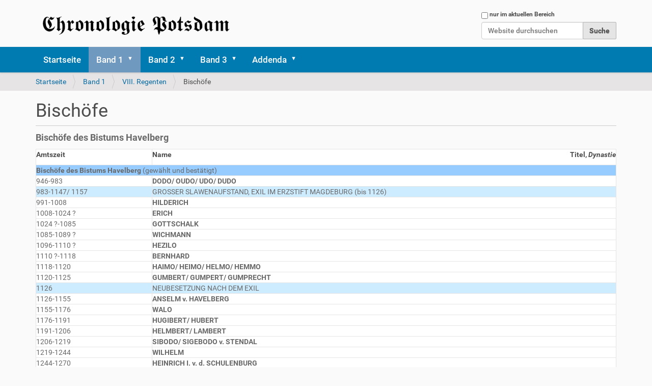

--- FILE ---
content_type: text/html;charset=utf-8
request_url: https://chronologie-potsdam.gesammelte-werke.org/band-1/regenten/98
body_size: 5664
content:
<!DOCTYPE html>
<html xmlns="http://www.w3.org/1999/xhtml" lang="de" xml:lang="de">
  <head><meta http-equiv="Content-Type" content="text/html; charset=UTF-8" />
    <title>Bischöfe — Chronologie Potsdam</title>
    <link rel="shortcut icon" type="image/x-icon" href="/favicon.ico" />
    <link rel="apple-touch-icon" href="/++theme++cronologie/barceloneta-apple-touch-icon.png" />
    <link rel="apple-touch-icon-precomposed" sizes="144x144" href="/++theme++cronologie/barceloneta-apple-touch-icon-144x144-precomposed.png" />
    <link rel="apple-touch-icon-precomposed" sizes="114x114" href="/++theme++cronologie/barceloneta-apple-touch-icon-114x114-precomposed.png" />
    <link rel="apple-touch-icon-precomposed" sizes="72x72" href="/++theme++cronologie/barceloneta-apple-touch-icon-72x72-precomposed.png" />
    <link rel="apple-touch-icon-precomposed" sizes="57x57" href="/++theme++cronologie/barceloneta-apple-touch-icon-57x57-precomposed.png" />
    <link rel="apple-touch-icon-precomposed" href="/++theme++cronologie/barceloneta-apple-touch-icon-precomposed.png" />
        <link href="/++theme++cronologie/tachyons.min.css" rel="stylesheet" />      
	<meta content="Geschichte, Potsdam, Chronologie, Stadt, Brandenburg, Berlin, Stadt-Geschichte, Chronik, Kriege, Bauten, Wege, Personen" name="keywords" />
  <meta name="twitter:card" content="summary" /><meta property="og:site_name" content="Chronologie Potsdam" /><meta property="og:title" content="Bischöfe" /><meta property="og:type" content="website" /><meta property="og:description" content="Bischöfe des Bistums Havelberg" /><meta property="og:url" content="https://chronologie-potsdam.gesammelte-werke.org/band-1/regenten/98" /><meta property="og:image" content="https://chronologie-potsdam.gesammelte-werke.org/@@site-logo/logo-cronologei.png" /><meta property="og:image:type" content="image/png" /><meta name="description" content="Bischöfe des Bistums Havelberg" /><meta name="DC.description" content="Bischöfe des Bistums Havelberg" /><meta name="keywords" content="Band 1, VIII, Seite 98, Regenten" /><meta name="DC.subject" content="Band 1, VIII, Seite 98, Regenten" /><meta name="DC.date.created" content="2021-11-12T22:45:38+02:00" /><meta name="DC.date.modified" content="2021-11-14T12:47:39+02:00" /><meta name="DC.type" content="Seite" /><meta name="DC.format" content="text/html" /><meta name="DC.language" content="de" /><meta name="DC.date.valid_range" content="2021/11/14 - " /><meta name="viewport" content="width=device-width, initial-scale=1.0" /><meta name="generator" content="Plone - http://plone.com" /><link rel="stylesheet" href="https://chronologie-potsdam.gesammelte-werke.org/++plone++production/++unique++2020-04-27T18:25:56.566935/default.css" data-bundle="production" /><link rel="stylesheet" href="https://chronologie-potsdam.gesammelte-werke.org//++theme++cronologie/less/barceloneta-compiled.css" data-bundle="diazo" /><link rel="canonical" href="https://chronologie-potsdam.gesammelte-werke.org/band-1/regenten/98" /><link rel="search" href="https://chronologie-potsdam.gesammelte-werke.org/@@search" title="Website durchsuchen" /><link rel="previous" href="https://chronologie-potsdam.gesammelte-werke.org/band-1/regenten/97" title="Go to previous item" /><link rel="next" href="https://chronologie-potsdam.gesammelte-werke.org/band-1/regenten/99" title="Go to next item" /><script>PORTAL_URL = 'https://chronologie-potsdam.gesammelte-werke.org';</script><script type="text/javascript" src="https://chronologie-potsdam.gesammelte-werke.org/++plone++production/++unique++2020-04-27T18:25:56.566935/default.js" data-bundle="production"></script></head>
  <body id="visual-portal-wrapper" class="frontend icons-on portaltype-document section-band-1 site-cronologie-potsdam subsection-regenten subsection-regenten-98 template-document_view thumbs-on userrole-anonymous viewpermission-view" dir="ltr" data-base-url="https://chronologie-potsdam.gesammelte-werke.org/band-1/regenten/98" data-view-url="https://chronologie-potsdam.gesammelte-werke.org/band-1/regenten/98" data-portal-url="https://chronologie-potsdam.gesammelte-werke.org" data-i18ncatalogurl="https://chronologie-potsdam.gesammelte-werke.org/plonejsi18n" data-pat-pickadate="{&quot;date&quot;: {&quot;selectYears&quot;: 200}, &quot;time&quot;: {&quot;interval&quot;: 5 } }" data-pat-plone-modal="{&quot;actionOptions&quot;: {&quot;displayInModal&quot;: false}}"><div class="outer-wrapper">
      <header id="content-header">
        <div class="container">
          
      <div id="portal-header">
    <a id="portal-logo" title="Cronologie Potsdam" href="https://chronologie-potsdam.gesammelte-werke.org">
    <img src="https://chronologie-potsdam.gesammelte-werke.org/@@site-logo/logo-cronologei.png" alt="Chronologie Potsdam" title="Chronologie Potsdam" /></a>

<div id="portal-searchbox">

    <form id="searchGadget_form" action="https://chronologie-potsdam.gesammelte-werke.org/@@search" role="search" data-pat-livesearch="ajaxUrl:https://chronologie-potsdam.gesammelte-werke.org/@@ajax-search" class="pat-livesearch">

        <div class="LSBox">
        <label class="hiddenStructure" for="searchGadget">Website durchsuchen</label>
             
        <div class="searchSection">
            <input id="searchbox_currentfolder_only" class="noborder" type="checkbox" name="path" value="/cronologie-potsdam/band-1/regenten" />
            <label for="searchbox_currentfolder_only" style="cursor: pointer">nur im aktuellen Bereich</label>
        </div>
             
        <input name="SearchableText" type="text" size="18" id="searchGadget" title="Website durchsuchen" placeholder="Website durchsuchen" class="searchField" />

        <input class="searchButton" type="submit" value="Suche" />

         </div>
    </form>

    <div id="portal-advanced-search" class="hiddenStructure">
        <a href="https://chronologie-potsdam.gesammelte-werke.org/@@search">Erweiterte Suche…</a>
    </div>

</div>







</div>

    
          
        </div>
      </header>
      <div id="mainnavigation-wrapper">
        <div id="mainnavigation">

  <nav class="plone-navbar pat-navigationmarker" id="portal-globalnav-wrapper">
    <div class="container">
      <div class="plone-navbar-header">
        <button type="button" class="plone-navbar-toggle" data-toggle="collapse" data-target="#portal-globalnav-collapse">
          <span class="sr-only">Toggle navigation</span>
          <span class="icon-bar"></span>
          <span class="icon-bar"></span>
          <span class="icon-bar"></span>
        </button>
      </div>

      <div class="plone-collapse plone-navbar-collapse" id="portal-globalnav-collapse">
        <ul class="plone-nav plone-navbar-nav" id="portal-globalnav">
          <li class="index_html"><a href="https://chronologie-potsdam.gesammelte-werke.org" class="state-None">Startseite</a></li><li class="band-1 has_subtree"><a href="https://chronologie-potsdam.gesammelte-werke.org/band-1" class="state-published" aria-haspopup="true">Band 1</a><input id="navitem-band-1" type="checkbox" class="opener" /><label for="navitem-band-1" role="button" aria-label="Band 1"></label><ul class="has_subtree dropdown"><li class="7"><a href="https://chronologie-potsdam.gesammelte-werke.org/band-1/7" class="state-published">Inhaltsverzeichnis</a></li><li class="vorwort"><a href="https://chronologie-potsdam.gesammelte-werke.org/band-1/vorwort" class="state-published">Vorwort</a></li><li class="kulturlandschaft"><a href="https://chronologie-potsdam.gesammelte-werke.org/band-1/kulturlandschaft" class="state-published">Kulturlandschaft</a></li><li class="herausbildung-der-naturraeume-im-gebiet-zwischen-havel-und-spree"><a href="https://chronologie-potsdam.gesammelte-werke.org/band-1/herausbildung-der-naturraeume-im-gebiet-zwischen-havel-und-spree" class="state-published">I. Naturräume</a></li><li class="fruehes-christentum"><a href="https://chronologie-potsdam.gesammelte-werke.org/band-1/fruehes-christentum" class="state-published">II. Frühes Christentum</a></li><li class="gruendungssage"><a href="https://chronologie-potsdam.gesammelte-werke.org/band-1/gruendungssage" class="state-published">III. Gründungssage</a></li><li class="koenige-und-kaiser"><a href="https://chronologie-potsdam.gesammelte-werke.org/band-1/koenige-und-kaiser" class="state-published">IV. Könige und Kaiser</a></li><li class="mark-brandenburg"><a href="https://chronologie-potsdam.gesammelte-werke.org/band-1/mark-brandenburg" class="state-published">V. Mark Brandenburg</a></li><li class="bauwerke-ereignissen"><a href="https://chronologie-potsdam.gesammelte-werke.org/band-1/bauwerke-ereignissen" class="state-published">VI. Ereignisse</a></li><li class="die-hohenzollern"><a href="https://chronologie-potsdam.gesammelte-werke.org/band-1/die-hohenzollern" class="state-published">VII.Die Hohenzollern</a></li><li class="regenten has_subtree"><a href="https://chronologie-potsdam.gesammelte-werke.org/band-1/regenten" class="state-published" aria-haspopup="true">VIII. Regenten</a><input id="navitem-e95f870981924fb0b21bdd9294d5f341" type="checkbox" class="opener" /><label for="navitem-e95f870981924fb0b21bdd9294d5f341" role="button" aria-label="VIII. Regenten"></label><ul class="has_subtree dropdown"><li class="98"><a href="https://chronologie-potsdam.gesammelte-werke.org/band-1/regenten/98" class="state-published">Bischöfe</a></li></ul></li><li class="personen"><a href="https://chronologie-potsdam.gesammelte-werke.org/band-1/personen" class="state-published">IX. Persönlichkeiten</a></li><li class="personenregister"><a href="https://chronologie-potsdam.gesammelte-werke.org/band-1/personenregister" class="state-published">X Personenverzeichnis</a></li></ul></li><li class="band2 has_subtree"><a href="https://chronologie-potsdam.gesammelte-werke.org/band2" class="state-published" aria-haspopup="true">Band 2</a><input id="navitem-band2" type="checkbox" class="opener" /><label for="navitem-band2" role="button" aria-label="Band 2"></label><ul class="has_subtree dropdown"><li class="01"><a href="https://chronologie-potsdam.gesammelte-werke.org/band2/01" class="state-published">Verordnungen</a></li><li class="02"><a href="https://chronologie-potsdam.gesammelte-werke.org/band2/02" class="state-published">Ersterwähnungen</a></li><li class="03"><a href="https://chronologie-potsdam.gesammelte-werke.org/band2/03" class="state-published">Klöster, Kirchen</a></li><li class="04"><a href="https://chronologie-potsdam.gesammelte-werke.org/band2/04" class="state-published">Stadtburgen</a></li><li class="05"><a href="https://chronologie-potsdam.gesammelte-werke.org/band2/05" class="state-published">Wehrburgen</a></li><li class="06"><a href="https://chronologie-potsdam.gesammelte-werke.org/band2/06" class="state-published">Rathäuser</a></li><li class="07"><a href="https://chronologie-potsdam.gesammelte-werke.org/band2/07" class="state-published">Schulen</a></li><li class="08"><a href="https://chronologie-potsdam.gesammelte-werke.org/band2/08" class="state-published">Residenzburgen</a></li><li class="09"><a href="https://chronologie-potsdam.gesammelte-werke.org/band2/09" class="state-published">Gärten &amp; Parkanlagen</a></li><li class="10"><a href="https://chronologie-potsdam.gesammelte-werke.org/band2/10" class="state-published">Weingärten</a></li><li class="11"><a href="https://chronologie-potsdam.gesammelte-werke.org/band2/11" class="state-published">Jagd &amp; Forst</a></li></ul></li><li class="band-3 has_subtree"><a href="https://chronologie-potsdam.gesammelte-werke.org/band-3" class="state-published" aria-haspopup="true">Band 3</a><input id="navitem-band-3" type="checkbox" class="opener" /><label for="navitem-band-3" role="button" aria-label="Band 3"></label><ul class="has_subtree dropdown"><li class="12"><a href="https://chronologie-potsdam.gesammelte-werke.org/band-3/12" class="state-published">Kriege, Katastrophen ...</a></li><li class="13"><a href="https://chronologie-potsdam.gesammelte-werke.org/band-3/13" class="state-published">Wege und Straßen</a></li><li class="14"><a href="https://chronologie-potsdam.gesammelte-werke.org/band-3/14" class="state-published">Gräben, Kanäle</a></li><li class="15"><a href="https://chronologie-potsdam.gesammelte-werke.org/band-3/15" class="state-published">Brücken und Fähren</a></li><li class="16"><a href="https://chronologie-potsdam.gesammelte-werke.org/band-3/16" class="state-published">Fahrzeuge &amp; Strecken</a></li><li class="17"><a href="https://chronologie-potsdam.gesammelte-werke.org/band-3/17" class="state-published">Wissenschaft</a></li><li class="18"><a href="https://chronologie-potsdam.gesammelte-werke.org/band-3/18" class="state-published">Freimaurerlogen</a></li><li class="19"><a href="https://chronologie-potsdam.gesammelte-werke.org/band-3/19" class="state-published">Siedlungen</a></li><li class="20"><a href="https://chronologie-potsdam.gesammelte-werke.org/band-3/20" class="state-published">Straßennamen</a></li><li class="21"><a href="https://chronologie-potsdam.gesammelte-werke.org/band-3/21" class="state-published">Bürgerhäuser</a></li><li class="22"><a href="https://chronologie-potsdam.gesammelte-werke.org/band-3/22" class="state-published">Villen</a></li><li class="23"><a href="https://chronologie-potsdam.gesammelte-werke.org/band-3/23" class="state-published">Mühlen</a></li><li class="24"><a href="https://chronologie-potsdam.gesammelte-werke.org/band-3/24" class="state-published">Ziegeleien</a></li><li class="25"><a href="https://chronologie-potsdam.gesammelte-werke.org/band-3/25" class="state-published">Manufakturen</a></li><li class="26"><a href="https://chronologie-potsdam.gesammelte-werke.org/band-3/26" class="state-published">Gasthäuser</a></li></ul></li><li class="errata has_subtree"><a href="https://chronologie-potsdam.gesammelte-werke.org/errata" class="state-published" aria-haspopup="true">Addenda</a><input id="navitem-errata" type="checkbox" class="opener" /><label for="navitem-errata" role="button" aria-label="Addenda"></label><ul class="has_subtree dropdown"><li class="orte"><a href="https://chronologie-potsdam.gesammelte-werke.org/errata/orte" class="state-published">Orte</a></li><li class="lyrik"><a href="https://chronologie-potsdam.gesammelte-werke.org/errata/lyrik" class="state-published">Lyrik</a></li><li class="paepste-1"><a href="https://chronologie-potsdam.gesammelte-werke.org/errata/paepste-1" class="state-published">Päpste</a></li><li class="literaturverzeichnis"><a href="https://chronologie-potsdam.gesammelte-werke.org/errata/literaturverzeichnis" class="state-published">Literaturverzeichnis</a></li><li class="kartenverzeichnis"><a href="https://chronologie-potsdam.gesammelte-werke.org/errata/kartenverzeichnis" class="state-published">Kartenverzeichnis</a></li><li class="abbildungsnachweis"><a href="https://chronologie-potsdam.gesammelte-werke.org/errata/abbildungsnachweis" class="state-published">Bildnachweis</a></li><li class="autoren"><a href="https://chronologie-potsdam.gesammelte-werke.org/errata/autoren" class="state-published">Autoren</a></li><li class="danksagung-1"><a href="https://chronologie-potsdam.gesammelte-werke.org/errata/danksagung-1" class="state-published">Danksagung</a></li></ul></li>
        </ul>
      </div>
    </div>
  </nav>


</div>
      </div>
      
      <div id="above-content-wrapper">
          <div id="viewlet-above-content"><nav id="portal-breadcrumbs" class="plone-breadcrumb">
  <div class="container">
    <span id="breadcrumbs-you-are-here" class="hiddenStructure">Sie sind hier</span>
    <ol aria-labelledby="breadcrumbs-you-are-here">
      <li id="breadcrumbs-home">
        <a href="https://chronologie-potsdam.gesammelte-werke.org">Startseite</a>
      </li>
      <li id="breadcrumbs-1">
        
          <a href="https://chronologie-potsdam.gesammelte-werke.org/band-1">Band 1</a>
          
        
      </li>
      <li id="breadcrumbs-2">
        
          <a href="https://chronologie-potsdam.gesammelte-werke.org/band-1/regenten">VIII. Regenten</a>
          
        
      </li>
      <li id="breadcrumbs-3">
        
          
          <span id="breadcrumbs-current">Bischöfe</span>
        
      </li>
    </ol>
  </div>
</nav>
</div>
      </div>
      <div class="container">
        <div class="row">
          <aside id="global_statusmessage">
      

      <div>
      </div>
    </aside>
        </div>
        <main id="main-container" class="row row-offcanvas row-offcanvas-right">
          

    

    <div class="col-xs-12 col-sm-12 col-md-12">
      <div class="row">
        <div class="col-xs-12 col-sm-12">
          <article id="content">

          

          <header>
            <div id="viewlet-above-content-title"><span id="social-tags-body" style="display: none" itemscope="" itemtype="http://schema.org/WebPage">
  <span itemprop="name">Bischöfe</span>
  <span itemprop="description">Bischöfe des Bistums Havelberg</span>
  <span itemprop="url">https://chronologie-potsdam.gesammelte-werke.org/band-1/regenten/98</span>
  <span itemprop="image">https://chronologie-potsdam.gesammelte-werke.org/@@site-logo/logo-cronologei.png</span>
</span>
</div>
            
              <h1 class="documentFirstHeading">Bischöfe</h1>

            
            <div id="viewlet-below-content-title">

</div>

            
              <div class="documentDescription description">Bischöfe des Bistums Havelberg</div>

            
          </header>

          <div id="viewlet-above-content-body">
</div>
          <div id="content-core">
            

  <div id="parent-fieldname-text" class=""><table border="1"><colgroup> <col width="20%" /> <col width="80%" /> </colgroup>
<thead valign="bottom">
<tr>
<th class="head">
<p class="lur"><span>Amtszeit</span></p>
</th>
<th class="head">
<p class="lur"><span>Name</span><span> Titel, <span class="i">Dynastie</span></span></p>
</th>
</tr>
</thead>
<tbody>
<tr class="bg-light-blue">
<td colspan="2"><span class="b">Bischöfe des Bistums Havelberg</span> (gewählt und bestätigt)</td>
</tr>
<tr>
<td>946-983</td>
<td><span class="b"> DODO/ OUDO/ UDO/ DUDO</span></td>
</tr>
<tr class="bg-lightest-blue">
<td>983-1147/ 1157</td>
<td>GROSSER SLAWENAUFSTAND, EXIL IM ERZSTIFT MAGDEBURG (bis 1126)</td>
</tr>
<tr>
<td>991-1008</td>
<td><span class="b"> HILDERICH</span></td>
</tr>
<tr>
<td>1008-1024 ?</td>
<td><span class="b"> ERICH</span></td>
</tr>
<tr>
<td>1024 ?-1085</td>
<td><span class="b"> GOTTSCHALK</span></td>
</tr>
<tr>
<td>1085-1089 ?</td>
<td><span class="b"> WICHMANN</span></td>
</tr>
<tr>
<td>1096-1110 ?</td>
<td><span class="b"> HEZILO</span></td>
</tr>
<tr>
<td>1110 ?-1118</td>
<td><span class="b"> BERNHARD</span></td>
</tr>
<tr>
<td>1118-1120</td>
<td><span class="b"> HAIMO/ HEIMO/ HELMO/ HEMMO</span></td>
</tr>
<tr>
<td>1120-1125</td>
<td><span class="b"> GUMBERT/ GUMPERT/ GUMPRECHT</span></td>
</tr>
<tr class="bg-lightest-blue">
<td>1126</td>
<td>NEUBESETZUNG NACH DEM EXIL</td>
</tr>
<tr>
<td>1126-1155</td>
<td><span class="b"> ANSELM v. HAVELBERG</span></td>
</tr>
<tr>
<td>1155-1176</td>
<td><span class="b"> WALO</span></td>
</tr>
<tr>
<td>1176-1191</td>
<td><span class="b"> HUGIBERT/ HUBERT</span></td>
</tr>
<tr>
<td>1191-1206</td>
<td><span class="b"> HELMBERT/ LAMBERT</span></td>
</tr>
<tr>
<td>1206-1219</td>
<td><span class="b"> SIBODO/ SIGEBODO v. STENDAL</span></td>
</tr>
<tr>
<td>1219-1244</td>
<td><span class="b"> WILHELM</span></td>
</tr>
<tr>
<td>1244-1270</td>
<td><span class="b"> HEINRICH I. v. d. SCHULENBURG</span></td>
</tr>
<tr>
<td>1270-1290</td>
<td><span class="b"> HEINRICH II. v. STERNBERG</span></td>
</tr>
<tr>
<td>1290-1291</td>
<td>
<p class="lur"><span><span class="b"> HERMANN I.</span></span><span> Markgraf von Brandenburg, <span class="i">v. Hohenzollern</span></span></p>
</td>
</tr>
<tr>
<td>1291-1292</td>
<td>
<p class="lur"><span><span class="b"> JOHANN (IV.) I.</span></span><span> Markgraf von Brandenburg, <span class="i">v. Hohenzollern</span></span></p>
</td>
</tr>
<tr>
<td>1292-1304</td>
<td><span class="b"> JOHANN II. v. GARDELEGEN</span></td>
</tr>
<tr>
<td>1304-1312</td>
<td><span class="b"> ARNOLD</span></td>
</tr>
<tr>
<td>1312-1319</td>
<td><span class="b"> RAINER/ REINER v. DEQUEDE</span></td>
</tr>
<tr>
<td>1319-1324</td>
<td><span class="b"> HEINRICH III.</span></td>
</tr>
<tr>
<td>1325-1341</td>
<td><span class="b"> DIETRICH I. v. KOTHE</span></td>
</tr>
<tr>
<td>1341-1348</td>
<td><span class="b"> BURKHARD/ BURCHARD I. v. BARDELEBEN</span></td>
</tr>
<tr>
<td>1348-1370</td>
<td>
<p class="lur"><span><span class="b"> BURKHARD/ BURCHARD II. v. LINDAU (RUPPIN)</span></span><span> Graf</span></p>
</td>
</tr>
<tr>
<td>1370-1385</td>
<td><span class="b"> DIETRICH II. v. MAN</span></td>
</tr>
<tr>
<td>1385-1401</td>
<td><span class="b"> JOHANN III. WEPELITZ/ WÖPELITZ</span></td>
</tr>
<tr>
<td>1401-1427</td>
<td><span class="b"> OTTO I. v. ROHR</span></td>
</tr>
<tr>
<td>1427</td>
<td><span class="b"> FRIEDRICH I. KRÜGER</span></td>
</tr>
<tr>
<td>1427</td>
<td><span class="b"> JOHANN IV. v. BEUST</span></td>
</tr>
<tr>
<td>1427-1460</td>
<td><span class="b"> KONRAD v. LINTORFF</span></td>
</tr>
<tr>
<td>1461-1487</td>
<td><span class="b"> WITTICHO/ WEDIGO GANS EDLER v. PUTLITZ</span></td>
</tr>
<tr>
<td>1487-1493</td>
<td><span class="b"> BUSSO I. v. ALVENSLEBEN</span></td>
</tr>
<tr>
<td>1493-1501</td>
<td><span class="b"> OTTO II. v. KÖNIGSMARCK</span></td>
</tr>
<tr>
<td>1501-1520</td>
<td><span class="b"> JOHANN V. v. SCHLABRENDORF</span></td>
</tr>
<tr>
<td>1520-1521</td>
<td><span class="b"> GEORG v. BLUMENTHAL</span></td>
</tr>
<tr>
<td>1521-1522</td>
<td><span class="b"> HIERONYMUS SCULTETUS/ SCHULZ</span></td>
</tr>
<tr>
<td>1522-1548</td>
<td><span class="b"> BUSSO II. v. ALVENSLEBEN</span></td>
</tr>
<tr class="bg-lightest-blue">
<td>1539</td>
<td>
<p class="lur"><span> REFORMATIONIN DER MARK BRANDENBURG</span><span> <span class="b">Administratoren des Bistums Havelberg</span></span></p>
</td>
</tr>
<tr>
<td>1548-1552</td>
<td>
<p class="lur"><span><span class="b"> FRIEDRICH IV. (II.)</span> (evang.)</span><span> Markgraf von Brandenburg, <span class="i">v. Hohenzollern</span></span></p>
</td>
</tr>
<tr>
<td>1554-1598</td>
<td>
<p class="lur"><span><span class="b"> JOACHIM FRIEDRICH</span> (evang.)</span><span> Markgraf von Brandenburg, <span class="i">v. Hohenzollern</span></span></p>
</td>
</tr>
<tr class="bg-lightest-blue">
<td>1571</td>
<td>AUFHEBUNG DES BISTUMS HAVELBERG</td>
</tr>
<tr class="bg-lightest-blue">
<td></td>
<td>(bis 1819 evangelisches Domstift)</td>
</tr>
<tr></tr>
</tbody>
</table></div>


          </div>
          <div id="viewlet-below-content-body">



    <div class="visualClear"><!-- --></div>

    <div class="documentActions">
        

        

    </div>

</div>

          
        </article>
        </div>
      </div>
      <footer class="row">
        <div class="col-xs-12 col-sm-12">
          <div id="viewlet-below-content"><nav id="category" class="documentByLine" role="navigation">
  <span id="categories-filed-under">abgelegt unter:</span>
  <ul aria-labelledby="categories-filed-under">
    <li>
      <a href="https://chronologie-potsdam.gesammelte-werke.org/@@search?Subject%3Alist=Band%201" class="link-category" rel="nofollow">Band 1</a>
    </li>
    <li>
      <a href="https://chronologie-potsdam.gesammelte-werke.org/@@search?Subject%3Alist=VIII" class="link-category" rel="nofollow">VIII</a>
    </li>
    <li>
      <a href="https://chronologie-potsdam.gesammelte-werke.org/@@search?Subject%3Alist=Seite%2098" class="link-category" rel="nofollow">Seite 98</a>
    </li>
    <li>
      <a href="https://chronologie-potsdam.gesammelte-werke.org/@@search?Subject%3Alist=Regenten" class="link-category" rel="nofollow">Regenten</a>
    </li>
  </ul>
</nav>



  

    <nav class="pagination">

      <ul>

        <li class="previous">
          <a title="Zum Vorherigen" href="https://chronologie-potsdam.gesammelte-werke.org/band-1/regenten/97">
            <span class="arrow"></span>
            <span class="label">Zurück: Pfarrstelle</span>
          </a>
        </li>

        <li class="next">
          <a title="Zum nächsten" href="https://chronologie-potsdam.gesammelte-werke.org/band-1/regenten/99">
            <span class="label">Weiter: Äbte</span>
            <span class="arrow"></span>
          </a>
        </li>

         

      </ul>

    </nav>

  




</div>
        </div>
      </footer>
    </div>
  
          <div id="column1-container">
          </div>
          <div id="column2-container">
          </div>
        </main><!--/row-->
      </div><!--/container-->
    </div><!--/outer-wrapper --><footer id="portal-footer-wrapper">
        <div class="container" id="portal-footer">
          <div class="doormat row">
    
    
  </div>
          <div class="copyright row">
              <a href="https://github.com/open-data-potsdam/">
                  <img src="/assets/logo-ok-lab-potsdam.svg/@@images/640e782e-cf82-4f9d-a541-2c1153be480c.svg" style="width:5em;" />
                  Ein Projekt des OK Lab Potsdam</a>
              </div>
          <!--div class="colophon row"><div class="col-xs-12"></div></div>
          <div class="site-actions row"><div class="col-xs-12"></div></div-->
        </div>
      </footer></body>
</html>